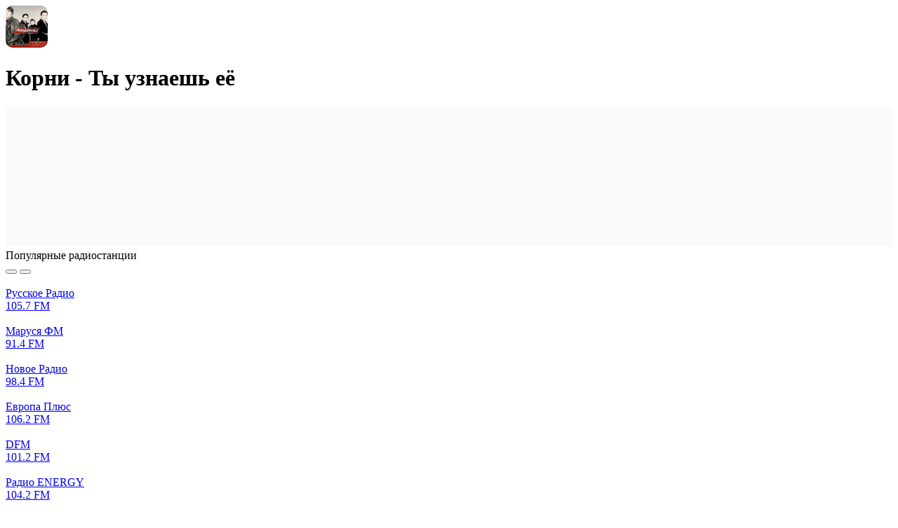

--- FILE ---
content_type: text/html; charset=UTF-8
request_url: https://top-radio.pro/track/5310
body_size: 293815
content:
<!DOCTYPE html>
<html lang="ru">
<head>
    <meta charset="UTF-8"/>
    <meta name="csrf-token" content="lePeNZJVVUMImD54EOMWOLmHsYFN9TxQYbhChil3" />
        <title>Корни - Ты узнаешь её — слушать онлайн на Топ-Радио</title>
    
    
    <meta property="og:type" content="website" />
    <meta property="og:title" content="Корни - Ты узнаешь её — слушать онлайн на Топ-Радио" />
        <meta property="og:description" content="Слушать трек Корни - Ты узнаешь её который звучал на радио онлайн бесплатно." />
        <meta property="og:url" content="https://top-radio.pro/track/5310" />

        <meta name="description" content="Слушать трек Корни - Ты узнаешь её который звучал на радио онлайн бесплатно." />
    
    
    <meta name="format-detection" content="telephone=no"/>
    <meta name="viewport" content="width=device-width, height=device-height"/>

    <link rel="shortcut icon" href="https://top-radio.pro/favicon.ico" type="image/x-icon"/>
    <link rel="icon" href="https://top-radio.pro/favicon.svg" type="image/svg+xml"/>

    <link href="https://cdn.jsdelivr.net" rel="dns-prefetch"/>
   <!-- <link href="https://pagead2.googlesyndication.com" rel="dns-prefetch"/>-->
    <link href="https://yastatic.net" rel="dns-prefetch"/>

    <!--[if lt IE 9]>
    <script src="https://top-radio.pro/js/respond.min.js"></script>
    <![endif]-->

    <link rel="stylesheet" type="text/css" href="https://top-radio.pro/css/mainStyles.css?v=8354853456537"/>
    <!-- Yandex.RTB -->
<script>window.yaContextCb=window.yaContextCb||[]</script>
<script src="https://yandex.ru/ads/system/context.js" async></script>


</head>
<body>

    <div class="page flex reverse">

        <div class="main">
            
<div class="main-content flex">
    <div class="main-left main-radio width-page">

        <div class="box">
            <div class="box-content">

                <div class="box-header">
                    <div class="flex" style="
    align-items: center;
">
                                                <img style="
    width: 60px;
    border-radius: 10px;
    margin-right: 20px;
" src="https://top-radio.pro/imgTrack/91e754de19c9258faf581e5bc863338f.jpg" />
                                                <h1 class="box-title">Корни - Ты узнаешь её</h1>
                    </div>
                </div>

                <div class="box-body">
    				<div class="track__ifplayer">
    					<!--noindex-->
    					<iframe frameborder="0" style="border:none;width:100%;" width="100%" height="200" src="https://music.yandex.ru/iframe/#track/2218184/220214"></iframe>
    					<!--/noindex-->
    				</div>
                </div>

            </div>
        </div>
 <div class="box-body"> 
 <!-- Yandex.RTB R-A-6170304-1 -->
<div id="yandex_rtb_R-A-6170304-1"></div>
<script>
window.yaContextCb.push(()=>{
	Ya.Context.AdvManager.render({
		"blockId": "R-A-6170304-1",
		"renderTo": "yandex_rtb_R-A-6170304-1"
	})
})
</script>
</div>
                 <div class="box main-popular_box">
            <div class="box-content">
                <div class="box-header flex align-center justify-beetwen">
                    <div class="flex">
                        <div class="box-header__icon icon-popular_radio"></div>
                        

                        <div class="box-title">Популярные радиостанции</div>
                    </div>
                    <div class="box-header_nav flex">
                        <button class="btn-slider_nav left" title="Влево">
                            <span class="icon-slider_nav-left"></span>
                        </button>
                        <button class="btn-slider_nav right" title="Вправо">
                            <span class="icon-slider_nav-right"></span>
                        </button>
                    </div>
                </div>
                <div class="box-body">
                    <div class="main-carousel_popular owl-carousel owl-theme box-list">

                                                    <div class="box-list__item">
                                <a class="box-list__item-link" href="https://top-radio.pro/web/russkoe" title="Русское Радио">
                                    <div class="box-list__item-cover">
                                        <img class="box-list__item-img img__load" src="https://top-radio.pro/assets/image/load.gif" data-src="[data-uri]" alt="Русское Радио"/>
                                    </div>
                                    <div class="box-list__item-title">
                                        <div class="box-list__item-name">Русское Радио</div>
                                                                                    <div class="box-list__item-hz"><div class="svg_icon_short_hz_radio"></div>105.7 FM</div>
                                                                            </div>
                                </a>
                            </div>
                                                    <div class="box-list__item">
                                <a class="box-list__item-link" href="https://top-radio.pro/web/marusya-fm" title="Маруся ФМ">
                                    <div class="box-list__item-cover">
                                        <img class="box-list__item-img img__load" src="https://top-radio.pro/assets/image/load.gif" data-src="[data-uri]" alt="Маруся ФМ"/>
                                    </div>
                                    <div class="box-list__item-title">
                                        <div class="box-list__item-name">Маруся ФМ</div>
                                                                                    <div class="box-list__item-hz"><div class="svg_icon_short_hz_radio"></div>91.4 FM</div>
                                                                            </div>
                                </a>
                            </div>
                                                    <div class="box-list__item">
                                <a class="box-list__item-link" href="https://top-radio.pro/web/novoe" title="Новое Радио">
                                    <div class="box-list__item-cover">
                                        <img class="box-list__item-img img__load" src="https://top-radio.pro/assets/image/load.gif" data-src="[data-uri]" alt="Новое Радио"/>
                                    </div>
                                    <div class="box-list__item-title">
                                        <div class="box-list__item-name">Новое Радио</div>
                                                                                    <div class="box-list__item-hz"><div class="svg_icon_short_hz_radio"></div>98.4 FM</div>
                                                                            </div>
                                </a>
                            </div>
                                                    <div class="box-list__item">
                                <a class="box-list__item-link" href="https://top-radio.pro/web/evropa-plyus" title="Европа Плюс">
                                    <div class="box-list__item-cover">
                                        <img class="box-list__item-img img__load" src="https://top-radio.pro/assets/image/load.gif" data-src="[data-uri]" alt="Европа Плюс"/>
                                    </div>
                                    <div class="box-list__item-title">
                                        <div class="box-list__item-name">Европа Плюс</div>
                                                                                    <div class="box-list__item-hz"><div class="svg_icon_short_hz_radio"></div>106.2 FM</div>
                                                                            </div>
                                </a>
                            </div>
                                                    <div class="box-list__item">
                                <a class="box-list__item-link" href="https://top-radio.pro/web/dfm" title="DFM">
                                    <div class="box-list__item-cover">
                                        <img class="box-list__item-img img__load" src="https://top-radio.pro/assets/image/load.gif" data-src="[data-uri]" alt="DFM"/>
                                    </div>
                                    <div class="box-list__item-title">
                                        <div class="box-list__item-name">DFM</div>
                                                                                    <div class="box-list__item-hz"><div class="svg_icon_short_hz_radio"></div>101.2 FM</div>
                                                                            </div>
                                </a>
                            </div>
                                                    <div class="box-list__item">
                                <a class="box-list__item-link" href="https://top-radio.pro/web/energy" title="Радио ENERGY">
                                    <div class="box-list__item-cover">
                                        <img class="box-list__item-img img__load" src="https://top-radio.pro/assets/image/load.gif" data-src="[data-uri]" alt="Радио ENERGY"/>
                                    </div>
                                    <div class="box-list__item-title">
                                        <div class="box-list__item-name">Радио ENERGY</div>
                                                                                    <div class="box-list__item-hz"><div class="svg_icon_short_hz_radio"></div>104.2 FM</div>
                                                                            </div>
                                </a>
                            </div>
                                                    <div class="box-list__item">
                                <a class="box-list__item-link" href="https://top-radio.pro/web/rekord" title="Радио Рекорд">
                                    <div class="box-list__item-cover">
                                        <img class="box-list__item-img img__load" src="https://top-radio.pro/assets/image/load.gif" data-src="[data-uri]" alt="Радио Рекорд"/>
                                    </div>
                                    <div class="box-list__item-title">
                                        <div class="box-list__item-name">Радио Рекорд</div>
                                                                                    <div class="box-list__item-hz"><div class="svg_icon_short_hz_radio"></div>106.3 FM</div>
                                                                            </div>
                                </a>
                            </div>
                                                    <div class="box-list__item">
                                <a class="box-list__item-link" href="https://top-radio.pro/web/retro-fm" title="Ретро FM">
                                    <div class="box-list__item-cover">
                                        <img class="box-list__item-img img__load" src="https://top-radio.pro/assets/image/load.gif" data-src="[data-uri]" alt="Ретро FM"/>
                                    </div>
                                    <div class="box-list__item-title">
                                        <div class="box-list__item-name">Ретро FM</div>
                                                                                    <div class="box-list__item-hz"><div class="svg_icon_short_hz_radio"></div>88.3 FM</div>
                                                                            </div>
                                </a>
                            </div>
                                                    <div class="box-list__item">
                                <a class="box-list__item-link" href="https://top-radio.pro/web/monte-karlo" title="Радио Монте-Карло">
                                    <div class="box-list__item-cover">
                                        <img class="box-list__item-img img__load" src="https://top-radio.pro/assets/image/load.gif" data-src="[data-uri]" alt="Радио Монте-Карло"/>
                                    </div>
                                    <div class="box-list__item-title">
                                        <div class="box-list__item-name">Радио Монте-Карло</div>
                                                                                    <div class="box-list__item-hz"><div class="svg_icon_short_hz_radio"></div>102.1 FM</div>
                                                                            </div>
                                </a>
                            </div>
                                                    <div class="box-list__item">
                                <a class="box-list__item-link" href="https://top-radio.pro/web/yumor-fm" title="Юмор FM">
                                    <div class="box-list__item-cover">
                                        <img class="box-list__item-img img__load" src="https://top-radio.pro/assets/image/load.gif" data-src="[data-uri]" alt="Юмор FM"/>
                                    </div>
                                    <div class="box-list__item-title">
                                        <div class="box-list__item-name">Юмор FM</div>
                                                                                    <div class="box-list__item-hz"><div class="svg_icon_short_hz_radio"></div>88.7 FM</div>
                                                                            </div>
                                </a>
                            </div>
                                                    <div class="box-list__item">
                                <a class="box-list__item-link" href="https://top-radio.pro/web/avtoradio" title="Авторадио">
                                    <div class="box-list__item-cover">
                                        <img class="box-list__item-img img__load" src="https://top-radio.pro/assets/image/load.gif" data-src="[data-uri]" alt="Авторадио"/>
                                    </div>
                                    <div class="box-list__item-title">
                                        <div class="box-list__item-name">Авторадио</div>
                                                                                    <div class="box-list__item-hz"><div class="svg_icon_short_hz_radio"></div>90.3 FM</div>
                                                                            </div>
                                </a>
                            </div>
                                                    <div class="box-list__item">
                                <a class="box-list__item-link" href="https://top-radio.pro/web/xit-fm" title="Хит FM">
                                    <div class="box-list__item-cover">
                                        <img class="box-list__item-img img__load" src="https://top-radio.pro/assets/image/load.gif" data-src="[data-uri]" alt="Хит FM"/>
                                    </div>
                                    <div class="box-list__item-title">
                                        <div class="box-list__item-name">Хит FM</div>
                                                                                    <div class="box-list__item-hz"><div class="svg_icon_short_hz_radio"></div>107.4 FM</div>
                                                                            </div>
                                </a>
                            </div>
                                                    <div class="box-list__item">
                                <a class="box-list__item-link" href="https://top-radio.pro/web/dorozhnoe" title="Дорожное радио">
                                    <div class="box-list__item-cover">
                                        <img class="box-list__item-img img__load" src="https://top-radio.pro/assets/image/load.gif" data-src="[data-uri]" alt="Дорожное радио"/>
                                    </div>
                                    <div class="box-list__item-title">
                                        <div class="box-list__item-name">Дорожное радио</div>
                                                                                    <div class="box-list__item-hz"><div class="svg_icon_short_hz_radio"></div>96.0 FM</div>
                                                                            </div>
                                </a>
                            </div>
                                                    <div class="box-list__item">
                                <a class="box-list__item-link" href="https://top-radio.pro/web/dacha" title="Радио Дача">
                                    <div class="box-list__item-cover">
                                        <img class="box-list__item-img img__load" src="https://top-radio.pro/assets/image/load.gif" data-src="[data-uri]" alt="Радио Дача"/>
                                    </div>
                                    <div class="box-list__item-title">
                                        <div class="box-list__item-name">Радио Дача</div>
                                                                                    <div class="box-list__item-hz"><div class="svg_icon_short_hz_radio"></div>92.4 FM</div>
                                                                            </div>
                                </a>
                            </div>
                                                    <div class="box-list__item">
                                <a class="box-list__item-link" href="https://top-radio.pro/web/xoroshee-fm" title="Хорошее радио">
                                    <div class="box-list__item-cover">
                                        <img class="box-list__item-img img__load" src="https://top-radio.pro/assets/image/load.gif" data-src="[data-uri]" alt="Хорошее радио"/>
                                    </div>
                                    <div class="box-list__item-title">
                                        <div class="box-list__item-name">Хорошее радио</div>
                                                                                    <div class="box-list__item-hz"><div class="svg_icon_short_hz_radio"></div></div>
                                                                            </div>
                                </a>
                            </div>
                        
                    </div>
                </div>
            </div>
        </div>
        
        <div class="box-two box-two--home">
                        <div class="box">
                <div class="box-content">
                    <div class="box-header flex align-center justify-beetwen">
                        <div class="flex">
                            <div class="box-header__icon icon-best_radio"></div>
                            <div class="box-title">Лучшее радио</div>
                        </div>
                    </div>
                    <div class="box-body">
                        <div class="box-list_minify">

                                                            <div class="box-list__item">
                                    <a class="box-list__item-link flex align-center justify-beetwen" href="https://top-radio.pro/web/marusya-fm" title="Маруся ФМ">
                                        <div class="flex align-center">
                                            <div class="box-list__item-cover">
                                                <img class="box-list__item-img img__load" src="https://top-radio.pro/assets/image/load.gif" data-src="[data-uri]" alt="Маруся ФМ"/>
                                            </div>
                                            <div class="box-list__item-title">
                                                <div class="box-list__item-name">Маруся ФМ</div>
                                                                                                    <div class="box-list__item-hz"><div class="svg_icon_short_hz_radio"></div>91.4 FM</div>
                                                                                            </div>
                                        </div>
                                        <div class="">
                                            
                                        </div>
                                    </a>
                                </div>
                                                            <div class="box-list__item">
                                    <a class="box-list__item-link flex align-center justify-beetwen" href="https://top-radio.pro/web/dfm" title="DFM">
                                        <div class="flex align-center">
                                            <div class="box-list__item-cover">
                                                <img class="box-list__item-img img__load" src="https://top-radio.pro/assets/image/load.gif" data-src="[data-uri]" alt="DFM"/>
                                            </div>
                                            <div class="box-list__item-title">
                                                <div class="box-list__item-name">DFM</div>
                                                                                                    <div class="box-list__item-hz"><div class="svg_icon_short_hz_radio"></div>101.2 FM</div>
                                                                                            </div>
                                        </div>
                                        <div class="">
                                            
                                        </div>
                                    </a>
                                </div>
                                                            <div class="box-list__item">
                                    <a class="box-list__item-link flex align-center justify-beetwen" href="https://top-radio.pro/web/vanya" title="Радио ВАНЯ">
                                        <div class="flex align-center">
                                            <div class="box-list__item-cover">
                                                <img class="box-list__item-img img__load" src="https://top-radio.pro/assets/image/load.gif" data-src="[data-uri]" alt="Радио ВАНЯ"/>
                                            </div>
                                            <div class="box-list__item-title">
                                                <div class="box-list__item-name">Радио ВАНЯ</div>
                                                                                                    <div class="box-list__item-hz"><div class="svg_icon_short_hz_radio"></div>100.1 FM</div>
                                                                                            </div>
                                        </div>
                                        <div class="">
                                            
                                        </div>
                                    </a>
                                </div>
                                                            <div class="box-list__item">
                                    <a class="box-list__item-link flex align-center justify-beetwen" href="https://top-radio.pro/web/rekord" title="Радио Рекорд">
                                        <div class="flex align-center">
                                            <div class="box-list__item-cover">
                                                <img class="box-list__item-img img__load" src="https://top-radio.pro/assets/image/load.gif" data-src="[data-uri]" alt="Радио Рекорд"/>
                                            </div>
                                            <div class="box-list__item-title">
                                                <div class="box-list__item-name">Радио Рекорд</div>
                                                                                                    <div class="box-list__item-hz"><div class="svg_icon_short_hz_radio"></div>106.3 FM</div>
                                                                                            </div>
                                        </div>
                                        <div class="">
                                            
                                        </div>
                                    </a>
                                </div>
                                                            <div class="box-list__item">
                                    <a class="box-list__item-link flex align-center justify-beetwen" href="https://top-radio.pro/web/2-sound-park-deep" title="SOUNDPARK DEEP">
                                        <div class="flex align-center">
                                            <div class="box-list__item-cover">
                                                <img class="box-list__item-img img__load" src="https://top-radio.pro/assets/image/load.gif" data-src="[data-uri]" alt="SOUNDPARK DEEP"/>
                                            </div>
                                            <div class="box-list__item-title">
                                                <div class="box-list__item-name">SOUNDPARK DEEP</div>
                                                                                                    <div class="box-list__item-hz"><div class="svg_icon_short_hz_radio"></div></div>
                                                                                            </div>
                                        </div>
                                        <div class="">
                                            
                                        </div>
                                    </a>
                                </div>
                            
                        </div>
                        <div>
                            <a class="btn btn-all" href="https://top-radio.pro/rating">Все радио</a>
                        </div>
                    </div>
                </div>
            </div>
            
                        <div class="box">
                <div class="box-content">
                    <div class="box-header flex align-center justify-beetwen">
                        <div class="flex">
                            <div class="box-header__icon icon-country_radio"></div>
                            <div class="box-title">Радио по странам</div>
                        </div>
                    </div>
                    <div class="box-body">
                        <div class="box-list_minify">

                                                            <div class="box-list__item">
                                    <a class="box-list__item-link flex align-center justify-beetwen" href="https://top-radio.pro/rossiya" title="Россия">
                                        <div class="flex align-center">
                                            <div class="box-list__item-cover">
                                                <img class="box-list__item-img img__load" src="https://top-radio.pro/assets/image/load.gif" data-src="https://top-radio.pro/assets/image/country/rossiya.svg" alt="Россия"/>
                                            </div>
                                            <div class="box-list__item-title">
                                                <div class="box-list__item-name">Россия</div>
                                                <div class="box-list__item-count">
                                                    <div class="icon-count_radio"></div>
                                                    1035 радиостанций
                                                </div>
                                            </div>
                                        </div>
                                        <div class="">
                                            
                                        </div>
                                    </a>
                                </div>
                                                            <div class="box-list__item">
                                    <a class="box-list__item-link flex align-center justify-beetwen" href="https://top-radio.pro/ukraina" title="Украина">
                                        <div class="flex align-center">
                                            <div class="box-list__item-cover">
                                                <img class="box-list__item-img img__load" src="https://top-radio.pro/assets/image/load.gif" data-src="https://top-radio.pro/assets/image/country/ukraina.svg" alt="Украина"/>
                                            </div>
                                            <div class="box-list__item-title">
                                                <div class="box-list__item-name">Украина</div>
                                                <div class="box-list__item-count">
                                                    <div class="icon-count_radio"></div>
                                                    188 радиостанций
                                                </div>
                                            </div>
                                        </div>
                                        <div class="">
                                            
                                        </div>
                                    </a>
                                </div>
                                                            <div class="box-list__item">
                                    <a class="box-list__item-link flex align-center justify-beetwen" href="https://top-radio.pro/belarus" title="Беларусь">
                                        <div class="flex align-center">
                                            <div class="box-list__item-cover">
                                                <img class="box-list__item-img img__load" src="https://top-radio.pro/assets/image/load.gif" data-src="https://top-radio.pro/assets/image/country/belarus.svg" alt="Беларусь"/>
                                            </div>
                                            <div class="box-list__item-title">
                                                <div class="box-list__item-name">Беларусь</div>
                                                <div class="box-list__item-count">
                                                    <div class="icon-count_radio"></div>
                                                    61 радиостанций
                                                </div>
                                            </div>
                                        </div>
                                        <div class="">
                                            
                                        </div>
                                    </a>
                                </div>
                                                            <div class="box-list__item">
                                    <a class="box-list__item-link flex align-center justify-beetwen" href="https://top-radio.pro/kazaxstan" title="Казахстан">
                                        <div class="flex align-center">
                                            <div class="box-list__item-cover">
                                                <img class="box-list__item-img img__load" src="https://top-radio.pro/assets/image/load.gif" data-src="https://top-radio.pro/assets/image/country/kazaxstan.svg" alt="Казахстан"/>
                                            </div>
                                            <div class="box-list__item-title">
                                                <div class="box-list__item-name">Казахстан</div>
                                                <div class="box-list__item-count">
                                                    <div class="icon-count_radio"></div>
                                                    36 радиостанций
                                                </div>
                                            </div>
                                        </div>
                                        <div class="">
                                            
                                        </div>
                                    </a>
                                </div>
                                                            <div class="box-list__item">
                                    <a class="box-list__item-link flex align-center justify-beetwen" href="https://top-radio.pro/bulgaria" title="Болгария">
                                        <div class="flex align-center">
                                            <div class="box-list__item-cover">
                                                <img class="box-list__item-img img__load" src="https://top-radio.pro/assets/image/load.gif" data-src="https://top-radio.pro/assets/image/country/bulgaria.svg" alt="Болгария"/>
                                            </div>
                                            <div class="box-list__item-title">
                                                <div class="box-list__item-name">Болгария</div>
                                                <div class="box-list__item-count">
                                                    <div class="icon-count_radio"></div>
                                                    30 радиостанций
                                                </div>
                                            </div>
                                        </div>
                                        <div class="">
                                            
                                        </div>
                                    </a>
                                </div>
                            
                        </div>
                        <div>
                            <a class="btn btn-all" href="https://top-radio.pro/stranyi">Все страны</a>
                        </div>
                    </div>
                </div>
            </div>
                    </div>

                <div class="box new-items">
            <div class="box-content">
                <div class="box-header flex align-center justify-beetwen">
                    <div class="flex">
                        <div class="box-header__icon icon-new_radio"></div>
                        <div class="box-title">Новинки</div>
                    </div>
                </div>
                <div class="box-body">
                    <div class="box-list width-item flex flex-wrap justify-beetwen">
                        
                                                    <div class="box-list__item">
                                <a class="box-list__item-link" href="https://top-radio.pro/web/relaks-radio-24" title="Релакс радио 24">
                                    <div class="box-list__item-cover">
                                        <img class="box-list__item-img img__load" src="https://top-radio.pro/assets/image/load.gif" data-src="[data-uri]" alt="Релакс радио 24"/>
                                    </div>
                                    <div class="box-list__item-title">
                                        <div class="box-list__item-name">Релакс радио 24</div>
                                                                                    <div class="box-list__item-hz"><div class="svg_icon_short_hz_radio"></div></div>
                                                                            </div>
                                </a>
                            </div>
                                                    <div class="box-list__item">
                                <a class="box-list__item-link" href="https://top-radio.pro/web/narodnoe-radio-rodniki" title="Народное радио Родники">
                                    <div class="box-list__item-cover">
                                        <img class="box-list__item-img img__load" src="https://top-radio.pro/assets/image/load.gif" data-src="[data-uri]" alt="Народное радио Родники"/>
                                    </div>
                                    <div class="box-list__item-title">
                                        <div class="box-list__item-name">Народное радио Родники</div>
                                                                                    <div class="box-list__item-hz"><div class="svg_icon_short_hz_radio"></div></div>
                                                                            </div>
                                </a>
                            </div>
                                                    <div class="box-list__item">
                                <a class="box-list__item-link" href="https://top-radio.pro/web/flash-sound-radio" title="Flash Sound Radio">
                                    <div class="box-list__item-cover">
                                        <img class="box-list__item-img img__load" src="https://top-radio.pro/assets/image/load.gif" data-src="[data-uri]" alt="Flash Sound Radio"/>
                                    </div>
                                    <div class="box-list__item-title">
                                        <div class="box-list__item-name">Flash Sound Radio</div>
                                                                                    <div class="box-list__item-hz"><div class="svg_icon_short_hz_radio"></div></div>
                                                                            </div>
                                </a>
                            </div>
                                                    <div class="box-list__item">
                                <a class="box-list__item-link" href="https://top-radio.pro/web/depeche-mode-101ru" title="Depeche Mode - 101.ru">
                                    <div class="box-list__item-cover">
                                        <img class="box-list__item-img img__load" src="https://top-radio.pro/assets/image/load.gif" data-src="[data-uri]" alt="Depeche Mode - 101.ru"/>
                                    </div>
                                    <div class="box-list__item-title">
                                        <div class="box-list__item-name">Depeche Mode - 101.ru</div>
                                                                                    <div class="box-list__item-hz"><div class="svg_icon_short_hz_radio"></div></div>
                                                                            </div>
                                </a>
                            </div>
                                                    <div class="box-list__item">
                                <a class="box-list__item-link" href="https://top-radio.pro/web/muslim-magomaev-101ru" title="Муслим Магомаев - 101.ru">
                                    <div class="box-list__item-cover">
                                        <img class="box-list__item-img img__load" src="https://top-radio.pro/assets/image/load.gif" data-src="[data-uri]" alt="Муслим Магомаев - 101.ru"/>
                                    </div>
                                    <div class="box-list__item-title">
                                        <div class="box-list__item-name">Муслим Магомаев - 101.ru</div>
                                                                                    <div class="box-list__item-hz"><div class="svg_icon_short_hz_radio"></div></div>
                                                                            </div>
                                </a>
                            </div>
                        
                    </div>
                </div>
            </div>
        </div>
        
    </div>
   


 

        
        
    <div class="main-right">
    <div class="aside">
            </div>
</div>
</div>

        </div>

        <div class="side">
            <div class="side-content">

                <a class="logo" href="https://top-radio.pro" title="Топ-Радио">
                    <svg viewBox="0 0 186 52" fill="none" xmlns="http://www.w3.org/2000/svg"><path d="M83.18 44.06v-21.4h4.825v3.734h.101c.364-1.305.99-2.315 1.878-3.028.901-.713 1.985-1.07 3.25-1.07.444 0 .97.067 1.575.202v4.542c-.498-.188-1.178-.282-2.04-.282-1.426 0-2.543.43-3.35 1.292-.808.861-1.212 2.046-1.212 3.553v12.456H83.18ZM105.755 40.607c1.44 0 2.651-.424 3.634-1.272.996-.861 1.494-1.931 1.494-3.21V34.49l-4.946.303c-1.212.08-2.154.383-2.827.908-.659.511-.989 1.191-.989 2.04 0 .874.33 1.574.989 2.099.673.511 1.555.767 2.645.767Zm-1.514 3.795c-2.086 0-3.802-.599-5.148-1.797-1.333-1.197-1.999-2.752-1.999-4.663 0-1.898.7-3.398 2.1-4.502 1.413-1.104 3.425-1.736 6.036-1.898l5.653-.323v-1.534c0-1.117-.357-1.985-1.07-2.604-.7-.62-1.676-.929-2.927-.929-1.171 0-2.127.262-2.867.787a3.226 3.226 0 0 0-1.353 2.14h-4.663c.107-2.032.975-3.68 2.604-4.946 1.642-1.278 3.802-1.918 6.48-1.918 2.652 0 4.772.646 6.36 1.938 1.601 1.292 2.402 3.015 2.402 5.169v14.737h-4.845v-3.412h-.101c-.606 1.144-1.521 2.06-2.746 2.746a8.007 8.007 0 0 1-3.916 1.01ZM128.935 44.402c-2.705 0-4.865-.996-6.48-2.988-1.602-1.992-2.403-4.683-2.403-8.075 0-3.378.801-6.063 2.403-8.055 1.615-1.992 3.775-2.988 6.48-2.988 1.508 0 2.84.357 3.998 1.07a6.707 6.707 0 0 1 2.624 2.887h.121V14.927h5.027V44.06h-4.926v-3.654h-.081c-.592 1.225-1.487 2.2-2.685 2.927-1.184.714-2.543 1.07-4.078 1.07Zm1.514-17.967c-1.615 0-2.893.626-3.835 1.877-.942 1.238-1.414 2.92-1.414 5.047 0 2.14.465 3.83 1.393 5.067.943 1.239 2.228 1.858 3.856 1.858 1.589 0 2.86-.626 3.816-1.878.956-1.251 1.433-2.934 1.433-5.047 0-2.1-.477-3.775-1.433-5.027-.956-1.265-2.227-1.897-3.816-1.897ZM146.079 44.06v-21.4h5.027v21.4h-5.027ZM173.378 41.515c-1.871 1.979-4.387 2.968-7.55 2.968-3.163 0-5.68-.99-7.551-2.968-1.871-1.992-2.806-4.71-2.806-8.156 0-3.432.942-6.144 2.826-8.136 1.885-2.005 4.395-3.008 7.531-3.008 3.149 0 5.659 1.003 7.53 3.008 1.884 1.992 2.826 4.704 2.826 8.136 0 3.446-.935 6.164-2.806 8.156Zm-11.386-2.887c.942 1.252 2.221 1.878 3.836 1.878 1.615 0 2.893-.626 3.835-1.878.943-1.251 1.414-3.008 1.414-5.269 0-2.247-.471-3.997-1.414-5.249-.942-1.265-2.22-1.898-3.835-1.898-1.602 0-2.881.633-3.836 1.898-.942 1.252-1.413 3.002-1.413 5.25 0 2.26.471 4.017 1.413 5.268ZM183.113 44.281c-.821 0-1.514-.276-2.079-.828-.552-.565-.828-1.258-.828-2.079 0-.808.276-1.494.828-2.06.565-.564 1.258-.847 2.079-.847.808 0 1.487.283 2.039.848.565.565.848 1.252.848 2.06 0 .82-.283 1.513-.848 2.078-.552.552-1.231.828-2.039.828ZM66 37v-5h12v5zM3.069 17.653h5.027v5.006h4.037v3.877H8.096v11.123c0 .875.208 1.521.625 1.938.418.418 1.07.626 1.959.626.592 0 1.07-.033 1.433-.1v3.835c-.606.135-1.474.202-2.604.202-2.315 0-3.97-.444-4.967-1.332-.982-.889-1.473-2.376-1.473-4.462v-11.83H0v-3.877h3.069v-5.006ZM33.214 41.515c-1.87 1.979-4.388 2.968-7.55 2.968-3.163 0-5.68-.99-7.55-2.968-1.872-1.992-2.807-4.71-2.807-8.156 0-3.432.942-6.144 2.826-8.136 1.884-2.005 4.395-3.008 7.53-3.008 3.15 0 5.66 1.003 7.53 3.008 1.885 1.992 2.827 4.704 2.827 8.136 0 3.446-.935 6.164-2.806 8.156Zm-11.386-2.887c.942 1.252 2.22 1.878 3.835 1.878 1.616 0 2.894-.626 3.836-1.878.943-1.251 1.414-3.008 1.414-5.269 0-2.247-.471-3.997-1.414-5.249-.942-1.265-2.22-1.898-3.835-1.898-1.602 0-2.88.633-3.836 1.898-.942 1.252-1.413 3.002-1.413 5.25 0 2.26.47 4.017 1.413 5.268ZM52.034 22.296c2.718 0 4.879.99 6.48 2.968 1.602 1.978 2.403 4.677 2.403 8.095 0 3.405-.794 6.097-2.383 8.076-1.588 1.978-3.728 2.967-6.42 2.967-1.534 0-2.886-.343-4.057-1.03a6.712 6.712 0 0 1-2.645-2.866h-.101v10.599h-5.027V22.659h4.906v3.695h.1c.62-1.265 1.515-2.255 2.686-2.968 1.17-.727 2.523-1.09 4.058-1.09Zm-1.535 17.988c1.629 0 2.914-.62 3.856-1.858.942-1.251 1.414-2.94 1.414-5.067 0-2.113-.478-3.795-1.434-5.047-.942-1.252-2.22-1.877-3.836-1.877-1.56 0-2.82.632-3.775 1.897-.955 1.265-1.44 2.941-1.453 5.027.013 2.1.498 3.782 1.453 5.047.956 1.252 2.214 1.878 3.775 1.878Z" fill="#fff"/><circle cx="148.688" cy="15.241" r="3.048" fill="#F95738"/><path fill-rule="evenodd" clip-rule="evenodd" d="M148.688 8.145c0 .459.373.824.827.885a6.267 6.267 0 0 1 5.383 5.384c.061.454.427.827.885.827s.834-.373.786-.828a7.876 7.876 0 0 0-.559-2.205 7.935 7.935 0 0 0-5.493-4.678 7.95 7.95 0 0 0-1.001-.171c-.456-.048-.828.328-.828.786Z" fill="#F95738"/><path fill-rule="evenodd" clip-rule="evenodd" d="M148.688 4.543c0 .489.397.88.883.925a9.817 9.817 0 0 1 8.183 6.018 9.81 9.81 0 0 1 .707 2.871c.044.487.436.884.925.884.488 0 .888-.397.851-.884a11.56 11.56 0 0 0-3.359-7.306 11.581 11.581 0 0 0-7.306-3.36c-.488-.037-.884.363-.884.852Z" fill="#F95738"/><path fill-rule="evenodd" clip-rule="evenodd" d="M148.688.895c0 .494.401.892.894.925a13.454 13.454 0 0 1 12.527 12.527c.033.493.43.894.924.894.495 0 .898-.401.869-.895a15.222 15.222 0 0 0-1.134-4.938A15.244 15.244 0 0 0 149.582.026c-.493-.029-.894.375-.894.869Z" fill="#F95738"/></svg>
                </a>



                <div class="box-mobile__menu svg_icon_mobile_menu"></div>

                <div id="mobile-menu" class="mobile-menu">

                    <div class="mobile-menu__close"></div>

                    <div class="search">
                        <form class="search-form" action="https://top-radio.pro/search" method="GET">
                            <div class="search-box">
                                <input class="search-input" type="text" name="q" placeholder="Поиск" autocomplete="off" />
                                <button class="search-btn" type="submit" title="Поиск">
                                    <svg class="search-btn__icon" viewBox="0 0 15 15" xmlns="http://www.w3.org/2000/svg"><path d="M6.286.411a6.071 6.071 0 0 1 4.768 9.83l3.237 3.237a.714.714 0 0 1-1.01 1.01l-3.237-3.237A6.071 6.071 0 1 1 6.285.411Zm0 1.429a4.643 4.643 0 1 0 0 9.286 4.643 4.643 0 0 0 0-9.286Z" fill="#fff"/></svg>
                                </button>
                            </div>
                        </form>
                    </div>

                    <div class="menu">
                        <nav>
                            <ul>
                                <li class="menu-item  ">
                                    <a class="menu-link" href="https://top-radio.pro/web">
                                        <svg class="menu-icon menu-icon__radio" viewBox="0 0 20 20" xmlns="http://www.w3.org/2000/svg"><path d="M4.7 15.3a7.5 7.5 0 1 1 10.6 0" stroke="#fff" stroke-width="1.5" stroke-linecap="round" stroke-linejoin="round"/><path d="M12.95 12.95a4.168 4.168 0 1 0-5.9 0M10 10.833V17.5M9.958 10h.084" stroke="#fff" stroke-width="1.5" stroke-linecap="round" stroke-linejoin="round"/></svg>
                                        Радио
                                    </a>
                                </li>
                                <li class="menu-item  ">
                                    <a class="menu-link" href="https://top-radio.pro/genres">
                                        <svg class="menu-icon menu-icon__genre" viewBox="0 0 20 20" xmlns="http://www.w3.org/2000/svg"><path d="M8.333 15.783A6.667 6.667 0 1 1 15.625 7.5" stroke="#fff" stroke-width="1.5" stroke-linecap="round" stroke-linejoin="round"/><path d="M9.167 7.5a1.667 1.667 0 1 0 0 3.333 1.667 1.667 0 0 0 0-3.333ZM15 15.833a1.666 1.666 0 1 1-3.332 0 1.666 1.666 0 0 1 3.332 0ZM17.5 13.333a2.418 2.418 0 0 0-2.5-2.5v5" stroke="#fff" stroke-width="1.5" stroke-linecap="round" stroke-linejoin="round"/></svg>
                                        Жанры
                                    </a>
                                </li>
                                <li class="menu-item  ">
                                    <a class="menu-link" href="https://top-radio.pro/stranyi">
                                        <svg class="menu-icon menu-icon__country" viewBox="0 0 20 20" xmlns="http://www.w3.org/2000/svg"><path d="M17.5 10a7.5 7.5 0 1 1-15 0 7.5 7.5 0 0 1 15 0v0ZM10 2.5c-1.383 0-2.5 3.333-2.5 7.5s1.117 7.5 2.5 7.5 2.5-3.333 2.5-7.5-1.117-7.5-2.5-7.5Z" stroke="#fff" stroke-width="1.5" stroke-linecap="round" stroke-linejoin="round"/><path d="M16 14.5a8.084 8.084 0 0 0-3.683-1.75 10.835 10.835 0 0 0-4.634 0A8.084 8.084 0 0 0 4 14.5M16 5.5a8.083 8.083 0 0 1-3.683 1.75c-.76.17-1.538.253-2.317.25-.78.003-1.556-.08-2.317-.25A8.083 8.083 0 0 1 4 5.5" stroke="#fff" stroke-width="1.5" stroke-linecap="round" stroke-linejoin="round"/></svg>
                                        Страны
                                    </a>
                                </li>
                                <li class="menu-item  ">
                                    <a class="menu-link" href="https://top-radio.pro/playlist">
                                        <svg class="menu-icon menu-icon__playlist" viewBox="0 0 20 20" xmlns="http://www.w3.org/2000/svg"><path d="M11.667 8.333A2.382 2.382 0 0 0 10.833 5a19.326 19.326 0 0 1-2.5-2.5v12.083" stroke="#fff" stroke-width="1.5" stroke-linecap="round" stroke-linejoin="round"/><path d="M11.667 12.5H17.5h-5.833ZM15 9.167h2.5H15Zm-3.333 6.666H17.5h-5.833Zm-6.25-4.166a2.917 2.917 0 1 0 0 5.833 2.917 2.917 0 0 0 0-5.833v0Z" stroke="#fff" stroke-width="1.5" stroke-linecap="round" stroke-linejoin="round"/></svg>
                                        Плейлисты
                                    </a>
                                </li>
                                <li class="menu-item  ">
                                    <a class="menu-link" href="https://top-radio.pro/rating">
                                        <svg class="menu-icon menu-icon__rating" viewBox="0 0 18 18" xmlns="http://www.w3.org/2000/svg"><path d="M5.667 9V6.5m-3.334-5h13.334v10a.833.833 0 0 1-.834.833H3.167a.834.834 0 0 1-.834-.833v-10Zm-.833 0h15-15ZM9 12.333V16.5v-4.167Zm.833 4.167H8.167h1.666ZM9 9V4.833 9Zm3.333 0V6.5 9Z" stroke="#fff" stroke-width="1.5" stroke-linecap="round" stroke-linejoin="round"/></svg>
                                        Рейтинг
                                    </a>
                                </li>
                                <li class="menu-item  ">
                                    <a class="menu-link" href="https://top-radio.pro/favorite">
                                        <svg class="menu-icon menu-icon__favorite" viewBox="0 0 18 16" xmlns="http://www.w3.org/2000/svg"><path d="M15.308 2.533a4.092 4.092 0 0 1 0 5.775L9 14.667 2.692 8.308a4.092 4.092 0 0 1 2.866-6.975 4.083 4.083 0 0 1 2.867 1.2c.222.22.415.466.575.734.16-.268.353-.514.575-.734a4.025 4.025 0 0 1 5.733 0v0Z" stroke="#fff" stroke-width="1.5" stroke-linecap="round" stroke-linejoin="round"/></svg>
                                        Избранное
                                    </a>
                                </li>
                                                            </ul>
                        </nav>






                    </div>

                    <div class="side-bottom">
                        <ul class="side-bottom__menu">
                            <li class="side-bottom__menu-item">
                                <a class="side-bottom__menu-link" href="https://top-radio.pro/web">Все радиостанции</a>
                            </li>
                            <li class="side-bottom__menu-item">
                                <a class="side-bottom__menu-link" href="https://top-radio.pro/privacy">Политика конфиденциальности</a>
                            </li>
                            <li class="side-bottom__menu-item">
                                <a class="side-bottom__menu-link" href="https://top-radio.pro/copyright">Правообладателям</a>
                            </li>
                            <li class="side-bottom__menu-item">
                                <a class="side-bottom__menu-link" href="https://top-radio.pro/contact">Контакты</a>
                            </li>
                        </ul>
                        <a class="side-btn btn-add btn-add__inline" href="https://top-radio.pro/add">
                            <div class="icon-add_radio btn-add__icon"></div>
                            <span>Добавить радио</span>
                        </a>
                    </div>

                    <div class="side-bottom_copyright">
                        <div class="side-bottom__menu-text">© 2026 Все права защищены</div>
                    </div>

                </div>

            </div>
        </div>

    </div>

    <script>
    if( parseInt( document.documentElement.clientHeight ) <= 910 )
    {
        var element = document.getElementById('mobile-menu');
        element.classList.add('respons-side');
    }

    function loadScript(src) { var s = document.createElement('script'); s.src = src; document.body.appendChild(s)}

    var csrf_token = "lePeNZJVVUMImD54EOMWOLmHsYFN9TxQYbhChil3";
    var jquery_min_js = "https://top-radio.pro/js/jquery.v3.min.js";
    var app_js = "https://top-radio.pro/js/app.js?v=1.0.2746";
    var radio_js = "https://top-radio.pro/js/radio.js?v=1.0.229";
    var favs_js = "https://top-radio.pro/js/favs.js?v=1.0.26";
    var adsbygoogle_js = '//pagead2.googlesyndication.com/pagead/js/adsbygoogle.js';
    var es5_shims_min_js = '//yastatic.net/es5-shims/0.0.2/es5-shims.min.js';
    var share_js = '//yastatic.net/share2/share.js';
    var favorite_check = 'https://top-radio.pro/js/favorite_check.js';

    var ajax_url = "https://top-radio.pro/ajax";

    
    var scr = { "scripts":[
        { "src" : jquery_min_js, "async" : false},
        { "src" : app_js,     "async" : false},
                { "src": favs_js, "async": false },
                //{ "src" : adsbygoogle_js,"async" : true},
    ]};

    window.onload = function() {
        setTimeout(function() {
            loadScript(es5_shims_min_js);
            loadScript(share_js);
        }, 6000);
    };

    </script>

    <script>!function(t,n,r){ "use strict";var c=function(t){ if("[object Array]"!==Object.prototype.toString.call(t))return!1;for(var r=0;r<t.length;r++){ var c=n.createElement("script"),e=t[r];c.src=e.src,c.async=e.async,n.body.appendChild(c)}return!0};t.addEventListener?t.addEventListener("load",function(){ c(r.scripts);},!1):t.attachEvent?t.attachEvent("onload",function(){ c(r.scripts)}):t.onload=function(){ c(r.scripts)}}(window,document,scr);</script>

 <!-- Yandex.Metrika counter --> <script type="text/javascript" > (function(m,e,t,r,i,k,a){m[i]=m[i]||function(){(m[i].a=m[i].a||[]).push(arguments)}; m[i].l=1*new Date(); for (var j = 0; j < document.scripts.length; j++) {if (document.scripts[j].src === r) { return; }} k=e.createElement(t),a=e.getElementsByTagName(t)[0],k.async=1,k.src=r,a.parentNode.insertBefore(k,a)}) (window, document, "script", "https://mc.yandex.ru/metrika/tag.js", "ym"); ym(90989879, "init", { clickmap:true, trackLinks:true, accurateTrackBounce:true, webvisor:true }); </script> <noscript><div><img src="https://mc.yandex.ru/watch/90989879" style="position:absolute; left:-9999px;" alt="" /></div></noscript> <!-- /Yandex.Metrika counter -->

</body>
</html>
